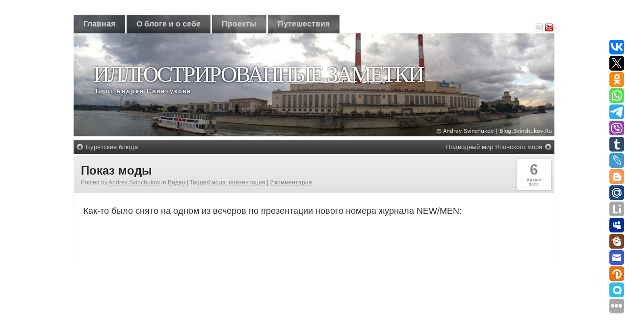

--- FILE ---
content_type: application/javascript;charset=utf-8
request_url: https://w.uptolike.com/widgets/v1/version.js?cb=cb__utl_cb_share_1768394545661595
body_size: 397
content:
cb__utl_cb_share_1768394545661595('1ea92d09c43527572b24fe052f11127b');

--- FILE ---
content_type: text/javascript;charset=UTF-8
request_url: https://blog.svinchukov.ru/wp-admin/admin-ajax.php?action=wp_rp_load_articles&post_id=2458&from=8&count=50&size=full
body_size: 9127
content:
[{"id":"29947","url":"https:\/\/blog.svinchukov.ru\/2020\/05\/08\/mnogofunkcionalnyj-medicinskij-centr-v-ussurijske\/","title":"\u041c\u043d\u043e\u0433\u043e\u0444\u0443\u043d\u043a\u0446\u0438\u043e\u043d\u0430\u043b\u044c\u043d\u044b\u0439 \u043c\u0435\u0434\u0438\u0446\u0438\u043d\u0441\u043a\u0438\u0439 \u0446\u0435\u043d\u0442\u0440 \u0432 \u0423\u0441\u0441\u0443\u0440\u0438\u0439\u0441\u043a\u0435","excerpt":"\r\n\r\n\u0412 \u0433\u043e\u0440\u043e\u0434\u0435 \u0423\u0441\u0441\u0443\u0440\u0438\u0439\u0441\u043a\u0435 \u041f\u0440\u0438\u043c\u043e\u0440\u0441\u043a\u043e\u0433\u043e \u043a\u0440\u0430\u044f \u043f\u043e\u0441\u0442\u0440\u043e\u0438\u043b\u0438 \u043d\u043e\u0432\u044b\u0439 \u043c\u043d\u043e\u0433\u043e\u0444\u0443\u043d\u043a\u0446\u0438\u043e\u043d\u0430\u043b\u044c\u043d\u044b\u0439 \u043c\u0435\u0434\u0438\u0446\u0438\u043d\u0441\u043a\u0438\u0439 \u0446\u0435\u043d\u0442\u0440. \u041e\u0434\u043d\u043e\u044d\u0442\u0430\u0436\u043d\u043e\u0435 \u0437\u0434\u0430\u043d\u0438\u0435 \u0432 \u0432\u0438\u0434\u0435 \u0431\u0443\u043a\u0432\u044b \"\u041f\" \u043c\u043e\u0436\u0435\u0442 \u043f\u0440\u0438\u043d\u044f\u0442\u044c \u043e\u0434\u043d\u043e\u0432\u0440\u0435\u043c\u0435\u043d\u043d\u043e 60 \u043f\u0430\u0446\u0438\u0435\u043d\u0442\u043e\u0432.\r\n\r\n\u0412 [&hellip;]","date":"2020-05-08 00:47:28","comments":"0","img":false},{"id":"710","url":"https:\/\/blog.svinchukov.ru\/2012\/02\/13\/zhurnalistskie-zabluzhdeniya\/","title":"\u0416\u0443\u0440\u043d\u0430\u043b\u0438\u0441\u0442\u0441\u043a\u0438\u0435 \u0437\u0430\u0431\u043b\u0443\u0436\u0434\u0435\u043d\u0438\u044f","excerpt":"\u0412\u0447\u0435\u0440\u0430 \u043e\u0431\u043d\u0430\u0440\u0443\u0436\u0438\u043b \u0442\u0430\u043a\u043e\u0439 \u0432\u043e\u0442 \u0432\u0431\u0440\u043e\u0441:\r\n\r\n\r\n\r\n\u042f \u043d\u0435 \u0437\u043d\u0430\u044e \u043e\u0442\u043a\u0443\u0434\u0430 \u0443 \u0421\u0435\u043c\u0435\u043d\u0430 \u0416\u0430\u0440\u043e\u0432\u0430 \u0442\u0430\u043a\u0430\u044f \u0438\u043d\u0444\u043e\u0440\u043c\u0430\u0446\u0438\u044f. \u041f\u043e\u0441\u0435\u043c\u0443 \u043d\u0435\u043a\u043e\u0442\u043e\u0440\u044b\u0435 \u043f\u0440\u043e\u044f\u0441\u043d\u0435\u043d\u0438\u044f \u043d\u0430 \u044d\u0442\u043e\u0442 \u0441\u0447\u0435\u0442.\r\n\r\n\r\n\r\n1. \u041f\u0440\u0435\u043c\u0438\u044f \u043f\u0440\u0438\u0434\u0443\u043c\u0430\u043d\u0430 \u043d\u0435 \u0432 \u043d\u0435\u0434\u0440\u0430\u0445 \u041f\u0440\u0430\u0432\u0438\u0442\u0435\u043b\u044c\u0441\u0442\u0432\u0430 [&hellip;]","date":"2012-02-13 01:27:32","comments":"4","img":false},{"id":"15785","url":"https:\/\/blog.svinchukov.ru\/2015\/04\/09\/instagramnoe-42-vosxody-i-zakaty\/","title":"\u0418\u043d\u0441\u0442\u0430\u0433\u0440\u0430\u043c\u043d\u043e\u0435 42. \u0412\u043e\u0441\u0445\u043e\u0434\u044b \u0438 \u0437\u0430\u043a\u0430\u0442\u044b","excerpt":"\u041a\u0430\u043a \u0438 \u043e\u0431\u0435\u0449\u0430\u043b \u0432 \u043f\u0440\u043e\u0448\u043b\u044b\u0439 \u0440\u0430\u0437, \u043e\u0447\u0435\u0440\u0435\u0434\u043d\u0430\u044f \u043f\u043e\u0434\u0431\u043e\u0440\u043a\u0430 \u043c\u043e\u0438\u0445 \u0438\u043d\u0441\u0442\u0430\u0433\u0440\u0430\u043c\u043d\u044b\u0445 \u0444\u043e\u0442\u043e\u0447\u0435\u043a \u0442\u043e\u0436\u0435 \u0442\u0435\u043c\u0430\u0442\u0438\u0447\u0435\u0441\u043a\u0430\u044f. \u041d\u0430 \u044d\u0442\u043e\u0442 \u0440\u0430\u0437, \u044f \u0440\u0435\u0448\u0438\u043b \u043f\u043e\u043a\u0430\u0437\u0430\u0442\u044c \u0432\u0430\u043c \u043d\u0435\u043c\u043d\u043e\u0433\u043e \u0444\u043e\u0442\u043e\u0433\u0440\u0430\u0444\u0438\u0439 \u0432\u043e\u0441\u0445\u043e\u0434\u043e\u0432\u00a0\u0438 \u0437\u0430\u043a\u0430\u0442\u043e\u0432. \u041a\u0441\u0442\u0430\u0442\u0438, \u044d\u0442\u043e \u043e\u0434\u043d\u0430 \u0438\u0437 [&hellip;]","date":"2015-04-09 18:14:31","comments":"0","img":false},{"id":"13326","url":"https:\/\/blog.svinchukov.ru\/2014\/12\/27\/gonkong-kotoryj-ya-uvidel-vpervye\/","title":"\u0413\u043e\u043d\u043a\u043e\u043d\u0433, \u043a\u043e\u0442\u043e\u0440\u044b\u0439 \u044f \u0443\u0432\u0438\u0434\u0435\u043b \u0432\u043f\u0435\u0440\u0432\u044b\u0435","excerpt":"\u0421\u0435\u0433\u043e\u0434\u043d\u044f - \u043f\u0435\u0440\u0432\u0430\u044f \u0437\u0430\u043c\u0435\u0442\u043a\u0430 \u0441 \u0437\u0430\u043c\u0435\u0447\u0430\u0442\u0435\u043b\u044c\u043d\u043e\u0433\u043e \u0413\u043e\u043d\u043a\u043e\u043d\u0433\u0430. \u0414\u0430, \u043f\u043e\u043d\u0440\u0430\u0432\u0438\u043b\u0441\u044f \u043e\u043d \u043c\u043d\u0435 \u043e\u0447\u0435\u043d\u044c.\r\n\r\n\r\n\r\n\u0412 \u043f\u0440\u043e\u0434\u043e\u043b\u0436\u0435\u043d\u0438\u0438 - \u043f\u043e\u0447\u0442\u0438 \u043f\u044f\u0442\u044c \u0434\u0435\u0441\u044f\u0442\u043a\u043e\u0432 \u0444\u043e\u0442\u043e\u0433\u0440\u0430\u0444\u0438\u0439, \u043d\u043e \u044d\u0442\u043e \u0432\u0441\u0435 \u0442\u043e\u043b\u044c\u043a\u043e \u043d\u0430\u0447\u0430\u043b\u043e. \u0413\u043e\u043d\u043a\u043e\u043d\u0433 \u043e\u0447\u0435\u043d\u044c [&hellip;]","date":"2014-12-27 23:22:54","comments":"0","img":false},{"id":"29219","url":"https:\/\/blog.svinchukov.ru\/2019\/06\/27\/puteshestvie-na-kavkaz-i-ne-tolko\/","title":"\u041f\u0443\u0442\u0435\u0448\u0435\u0441\u0442\u0432\u0438\u0435 \u043d\u0430 \u041a\u0430\u0432\u043a\u0430\u0437 \u0438 \u043d\u0435 \u0442\u043e\u043b\u044c\u043a\u043e...","excerpt":"\u0414\u0430\u0432\u043d\u043e \u043d\u0435 \u043f\u0438\u0441\u0430\u043b \u0432 \u0431\u043b\u043e\u0433\u0435, \u043d\u043e \u0431\u044b\u043b\u0438 \u043d\u0430 \u0442\u043e \u043f\u0440\u0438\u0447\u0438\u043d\u044b. \u0412\u043e-\u043f\u0435\u0440\u0432\u044b\u0445 - \u043c\u0435\u0441\u044f\u0446 \u043d\u0430\u0437\u0430\u0434 \u0432\u0435\u0440\u043d\u0443\u043b\u0441\u044f \u0441 \u0434\u043e\u0432\u043e\u043b\u044c\u043d\u043e \u0431\u043e\u043b\u044c\u0448\u043e\u0433\u043e \u043f\u0443\u0442\u0435\u0448\u0435\u0441\u0442\u0432\u0438\u044f. \u0412\u043e-\u0432\u0442\u043e\u0440\u044b\u0445 - \u044d\u0442\u043e \u043e\u0434\u043d\u043e \u0438\u0437 \u0431\u043e\u043b\u044c\u0448\u0438\u0445 \u0441\u043e\u0431\u044b\u0442\u0438\u0439 \u0432 \u043c\u043e\u0435\u0439 \u0436\u0438\u0437\u043d\u0438 - \u0441\u0442\u0430\u0440\u0448\u0438\u0435 \u0434\u0435\u0442\u0438 [&hellip;]","date":"2019-06-27 23:44:23","comments":"0","img":false},{"id":"11360","url":"https:\/\/blog.svinchukov.ru\/2014\/09\/06\/seminar-pro-cisco-wi-fi-ot-kompanii-data-centr-i-gonki-v-xtreme\/","title":"\u0421\u0435\u043c\u0438\u043d\u0430\u0440 \u043f\u0440\u043e Cisco Wi-Fi \u043e\u0442 \u043a\u043e\u043c\u043f\u0430\u043d\u0438\u0438 \"\u0414\u0430\u0442\u0430 \u0426\u0435\u043d\u0442\u0440\" \u0438 \u0433\u043e\u043d\u043a\u0438 \u0432 XTreme","excerpt":"\u0421 \u043c\u0435\u0441\u044f\u0446 \u043d\u0430\u0437\u0430\u0434 \u0432 \u0425\u0430\u0431\u0430\u0440\u043e\u0432\u0441\u043a\u0435 \u043f\u0440\u043e\u0445\u043e\u0434\u0438\u043b \u0441\u0435\u043c\u0438\u043d\u0430\u0440 \u043e\u0442 \u043a\u043e\u043c\u043f\u0430\u043d\u0438\u0438 \"\u0414\u0430\u0442\u0430 \u0426\u0435\u043d\u0442\u0440\" \u043f\u043e \u0442\u0435\u0445\u043d\u043e\u043b\u043e\u0433\u0438\u044f\u043c \u0438 \u043f\u0440\u043e\u0434\u0443\u043a\u0442\u0430\u043c \u043a\u043e\u043c\u043f\u0430\u043d\u0438\u0438 Cisco \u0432 \u043e\u0431\u043b\u0430\u0441\u0442\u0438 \u0431\u0435\u0441\u043f\u0440\u043e\u0432\u043e\u0434\u043d\u043e\u0439 \u043f\u0435\u0440\u0435\u0434\u0430\u0447\u0438 \u0434\u0430\u043d\u043d\u044b\u0445 \u043f\u043e \u0442\u0435\u0445\u043d\u043e\u043b\u043e\u0433\u0438\u0438 Wi-Fi. \u041f\u0440\u043e\u0445\u043e\u0434\u0438\u043b\u043e \u044d\u0442\u043e [&hellip;]","date":"2014-09-06 21:17:37","comments":"0","img":false},{"id":"24147","url":"https:\/\/blog.svinchukov.ru\/2016\/08\/22\/vechernij-gonkong-gorizontalnyj\/","title":"\u0412\u0435\u0447\u0435\u0440\u043d\u0438\u0439 \u0413\u043e\u043d\u043a\u043e\u043d\u0433 \u0433\u043e\u0440\u0438\u0437\u043e\u043d\u0442\u0430\u043b\u044c\u043d\u044b\u0439","excerpt":"\u0420\u0430\u0437\u0434\u0435\u043b\u0438\u043b \u0444\u043e\u0442\u043e\u0433\u0440\u0430\u0444\u0438\u0438 \u0432\u0435\u0447\u0435\u0440\u043d\u0435\u0433\u043e \u0413\u043e\u043d\u043a\u043e\u043d\u0433\u0430 \u043d\u0430 \u0433\u043e\u0440\u0438\u0437\u043e\u043d\u0442\u0430\u043b\u044c\u043d\u044b\u0435 \u0438 \u0432\u0435\u0440\u0442\u0438\u043a\u0430\u043b\u044c\u043d\u044b\u0435. \u0421\u0435\u0433\u043e\u0434\u043d\u044f - \u0444\u043e\u0442\u043e\u0433\u0440\u0430\u0444\u0438\u0438 \u0433\u043e\u0440\u0438\u0437\u043e\u043d\u0442\u0430\u043b\u044c\u043d\u044b\u0435.\r\n\r\n\r\n\r\n\u0412 \u043f\u0440\u043e\u0434\u043e\u043b\u0436\u0435\u043d\u0438\u0438 \u0437\u0430\u043c\u0435\u0442\u043a\u0438 - \u0435\u0449\u0435 \u043e\u043a\u043e\u043b\u043e \u0442\u0440\u0438\u0434\u0446\u0430\u0442\u0438 \u0444\u043e\u0442\u043e\u0433\u0440\u0430\u0444\u0438\u0439 \u0441 [&hellip;]","date":"2016-08-22 23:05:08","comments":"0","img":false},{"id":"4467","url":"https:\/\/blog.svinchukov.ru\/2013\/03\/23\/panoramy\/","title":"\u041f\u0430\u043d\u043e\u0440\u0430\u043c\u044b","excerpt":"\u0421 \u044d\u0442\u043e\u0439 \u043d\u0435\u0434\u0435\u043b\u0438 \u044f \u0432 \u0422\u0432\u0438\u0442\u0442\u0435\u0440\u0435 \u0441\u0442\u0430\u043b \u043f\u0443\u0431\u043b\u0438\u043a\u043e\u0432\u0430\u0442\u044c \u043f\u0430\u043d\u043e\u0440\u0430\u043c\u044b, \u043a\u043e\u0442\u043e\u0440\u044b\u0435 \u0441\u043d\u044f\u043b \u0441\u0430\u043c.\r\n\r\n\r\n\r\n\u041f\u0435\u0440\u0432\u0430\u044f\u00a0\u043f\u0430\u043d\u043e\u0440\u0430\u043c\u0430\u00a0-\u00a0\u0441\u0442\u0440\u043e\u0438\u0442\u0435\u043b\u044c\u0441\u0442\u0432\u0430 \u0448\u043a\u043e\u043b\u044b \u0432 \u0436\u0438\u043b\u043e\u043c \u0440\u0430\u0439\u043e\u043d\u0435 \"\u0424\u043b\u0435\u0433\u043e\u043d\u0442\u043e\u0432\u043e\".\r\n\r\n\u041e\u0441\u0442\u0430\u043b\u044c\u043d\u044b\u0435, \u0443\u0436\u0435 \u043e\u043f\u0443\u0431\u043b\u0438\u043a\u043e\u0432\u0430\u043d\u043d\u044b\u0435 \u0432 [&hellip;]","date":"2013-03-23 00:35:16","comments":"0","img":false},{"id":"8967","url":"https:\/\/blog.svinchukov.ru\/2014\/03\/16\/u-menya-rodilas-doch\/","title":"\u0423 \u043c\u0435\u043d\u044f \u0440\u043e\u0434\u0438\u043b\u0430\u0441\u044c \u0434\u043e\u0447\u044c!","excerpt":"&nbsp;\r\n\r\n\u0421\u0435\u0433\u043e\u0434\u043d\u044f \u0437\u0430\u043c\u0435\u0442\u043a\u0438 \u043d\u0435 \u0431\u0443\u0434\u0435\u0442.\r\n\r\n&nbsp;\r\n\r\n&nbsp;","date":"2014-03-16 21:56:04","comments":"0","img":false},{"id":"12403","url":"https:\/\/blog.svinchukov.ru\/2014\/11\/05\/videorolik-s-matcha-ska-neftyanik-eninsej-na-kubok-rossii\/","title":"\u0412\u0438\u0434\u0435\u043e\u0440\u043e\u043b\u0438\u043a \u0441 \u043c\u0430\u0442\u0447\u0430 \"\u0421\u041a\u0410-\u041d\u0435\u0444\u0442\u044f\u043d\u0438\u043a\" - \"\u0415\u043d\u0438\u043d\u0441\u0435\u0439\" \u043d\u0430 \u041a\u0443\u0431\u043e\u043a \u0420\u043e\u0441\u0441\u0438\u0438","excerpt":"\u0414\u043b\u044f \u0442\u0435\u0445, \u043a\u0442\u043e \u0445\u043e\u0447\u0435\u0442 \u0431\u044b\u0441\u0442\u0440\u043e \u0432\u0441\u043f\u043e\u043c\u043d\u0438\u0442\u044c \u0432\u0441\u0435 \u0438\u043d\u0442\u0435\u0440\u0435\u0441\u043d\u044b\u0435 \u043c\u043e\u043c\u0435\u043d\u0442\u044b \u0432\u0447\u0435\u0440\u0430\u0448\u043d\u0435\u0439 \u0438\u0433\u0440\u044b \"\u0421\u041a\u0410-\u041d\u0435\u0444\u0442\u044f\u043d\u0438\u043a\u0430\" \u0438 \"\u0415\u043d\u0438\u0441\u0435\u044f\" \u043f\u0440\u0435\u0441\u0441-\u0441\u043b\u0443\u0436\u0431\u0430 \u0445\u0430\u0431\u0430\u0440\u043e\u0432\u0441\u043a\u043e\u0439 \u043a\u043e\u043c\u0430\u043d\u0434\u044b \u043f\u043e\u0434\u0433\u043e\u0442\u043e\u0432\u0438\u043b\u0430 \u0440\u043e\u043b\u0438\u043a \u0438\u0437 \u043c\u043e\u043c\u0435\u043d\u0442\u043e\u0432, \u0441\u043d\u044f\u0442\u044b\u0445 [&hellip;]","date":"2014-11-05 12:35:11","comments":"0","img":false},{"id":"12721","url":"https:\/\/blog.svinchukov.ru\/2014\/11\/21\/v-aeroportu-domodedovo-i-polet-v-oblakax\/","title":"\u0412 \u0430\u044d\u0440\u043e\u043f\u043e\u0440\u0442\u0443 \u0414\u043e\u043c\u043e\u0434\u0435\u0434\u043e\u0432\u043e \u0438 \u043f\u043e\u043b\u0435\u0442 \u0432 \u043e\u0431\u043b\u0430\u043a\u0430\u0445","excerpt":"\u0412\u043e\u0437\u0432\u0440\u0430\u0449\u0430\u043b\u0441\u044f \u0441\u043e \u0441\u0442\u043e\u043b\u0438\u0446\u044b \u0432 \u0440\u043e\u0434\u043d\u043e\u0439 \u0425\u0430\u0431\u0430\u0440\u043e\u0432\u0441\u043a \u0438\u00a0\u0442\u0440\u0430\u0434\u0438\u0446\u0438\u043e\u043d\u043d\u043e \u043f\u043e\u0444\u043e\u0442\u043e\u0433\u0440\u0430\u0444\u0438\u0440\u043e\u0432\u0430\u043b \u0432 \u0430\u044d\u0440\u043e\u043f\u043e\u0440\u0442\u0443 \u0438 \u043f\u043e\u0441\u043b\u0435 \u0432\u0437\u043b\u0435\u0442\u0430 \u0432 \u043d\u0435\u0431\u0435.\r\n\r\n\r\n\r\n\u0412 \u043f\u0440\u043e\u0434\u043e\u043b\u0436\u0435\u043d\u0438\u0438 - \u0435\u0449\u0435 \u043d\u0435\u043c\u043d\u043e\u0433\u043e \u0444\u043e\u0442\u043e\u0433\u0440\u0430\u0444\u0438\u0439 \u0441\u0430\u043c\u043e\u043b\u0435\u0442\u043e\u0432 \u0438 \u043a\u0440\u0430\u0441\u0438\u0432\u044b\u0445 [&hellip;]","date":"2014-11-21 00:08:58","comments":"0","img":false},{"id":"3182","url":"https:\/\/blog.svinchukov.ru\/2012\/11\/12\/restoran-zabajkalskij-privoz-v-chite\/","title":"\u0420\u0435\u0441\u0442\u043e\u0440\u0430\u043d \"\u0417\u0430\u0431\u0430\u0439\u043a\u0430\u043b\u044c\u0441\u043a\u0438\u0439 \u043f\u0440\u0438\u0432\u043e\u0437\" \u0432 \u0427\u0438\u0442\u0435","excerpt":"\u041a\u0430\u043a-\u0442\u043e \u043f\u043e\u043b\u0443\u0447\u0438\u043b\u043e\u0441\u044c \u0442\u0430\u043c \u043e\u0442\u043e\u0431\u0435\u0434\u0430\u0442\u044c.\r\n\r\n\r\n\r\n\u041a\u0443\u0445\u043d\u044f - \u0432\u043a\u0443\u0441\u043d\u0430\u044f, \u0446\u0435\u043d\u044b - \u0434\u043e\u043f\u0443\u0441\u0442\u0438\u043c\u044b\u0435.\r\n\r\n\u0412 \u043f\u0440\u043e\u0434\u043e\u043b\u0436\u0435\u043d\u0438\u0438 \u0435\u0449\u0435 \u043f\u0430\u0440\u0430 \u0444\u043e\u0442\u043e\u043a \u0438\u043d\u0442\u0435\u0440\u044c\u0435\u0440\u043e\u0432.\r\n\r\n\r\n\r\n\r\n\r\n\r\n\r\n\u0412 \u043e\u0431\u0449\u0435\u043c, \u0434\u043e\u0432\u043e\u043b\u044c\u043d\u043e [&hellip;]","date":"2012-11-12 00:56:19","comments":"0","img":false},{"id":"2329","url":"https:\/\/blog.svinchukov.ru\/2012\/07\/25\/pervyj-domashnij-match-i-pobeda\/","title":"\u041f\u0435\u0440\u0432\u044b\u0439 \u0434\u043e\u043c\u0430\u0448\u043d\u0438\u0439 \u043c\u0430\u0442\u0447 \u0438, - \u043f\u043e\u0431\u0435\u0434\u0430!","excerpt":"\"\u0421\u041a\u0410-\u042d\u043d\u0435\u0440\u0433\u0438\u044f\" \u043f\u0440\u043e\u0432\u0435\u043b \u043f\u0435\u0440\u0432\u044b\u0439 \u0434\u043e\u043c\u0430\u0448\u043d\u0438\u0439 \u043c\u0430\u0442\u0447 \u0441 \"\u0428\u0438\u043d\u043d\u0438\u043a\u043e\u043c\" \u0438 \u043e\u0434\u0435\u0440\u0436\u0430\u043b \u043f\u043e\u0431\u0435\u0434\u0443 - 2:0.\r\n\r\n\r\n\r\n\u0418\u0433\u0440\u0430 \u0431\u044b\u043b\u0430 \u0438\u043d\u0442\u0435\u0440\u0435\u0441\u043d\u0430\u044f, \u043d\u043e... \u0428\u0438\u043d\u043d\u0438\u043a, \u0443\u0432\u044b, \u0443\u0436\u0435 \u043d\u0435 \u0442\u043e\u0442...\r\n\r\n\u041f\u043e\u0434 \u043a\u0430\u0442\u043e\u043c \u0435\u0449\u0435 \u0434\u0435\u0441\u044f\u0442\u043e\u043a \u0444\u043e\u0442\u043e\u0433\u0440\u0430\u0444\u0438\u0439 \u0441 [&hellip;]","date":"2012-07-25 01:51:06","comments":"0","img":false},{"id":"17701","url":"https:\/\/blog.svinchukov.ru\/2015\/07\/21\/fuyuan-osenyu-2014-go\/","title":"\u0424\u0443\u044e\u0430\u043d\u044c \u043e\u0441\u0435\u043d\u044c\u044e 2014-\u0433\u043e","excerpt":"\u042d\u0442\u043e\u0439 \u0437\u0430\u043c\u0435\u0442\u043a\u043e\u0439 \u044f \u043e\u0442\u043a\u0440\u044b\u0432\u0430\u044e \u0441\u0435\u0440\u0438\u044e \u043f\u0443\u0431\u043b\u0438\u043a\u0430\u0446\u0438\u0439 \u043e \u043a\u0438\u0442\u0430\u0439\u0441\u043a\u043e\u043c \u0433\u043e\u0440\u043e\u0434\u0435 \u0424\u0443\u044e\u0430\u043d\u044c, \u043a\u043e\u0442\u043e\u0440\u044b\u0439 \u043d\u0430\u0445\u043e\u0434\u0438\u0442\u0441\u044f \u043d\u0435\u043f\u043e\u0434\u0430\u043b\u0435\u043a\u0443 \u043e\u0442 \u0433\u043e\u0440\u043e\u0434\u0430 \u0425\u0430\u0431\u0430\u0440\u043e\u0432\u0441\u043a\u0430.\r\n\r\n\r\n\r\n\u0420\u0430\u043d\u044c\u0448\u0435, \u0432 \u044d\u0442\u043e\u043c \u0433\u043e\u0440\u043e\u0434\u0435, \u044f \u0431\u044b\u043b \u0432\u0441\u0435\u0433\u043e \u043e\u0434\u0438\u043d \u0440\u0430\u0437. \u0418 \u0431\u044b\u043b\u043e \u044d\u0442\u043e \u043b\u0435\u0442 [&hellip;]","date":"2015-07-21 23:23:11","comments":"0","img":false},{"id":"5740","url":"https:\/\/blog.svinchukov.ru\/2013\/06\/29\/naglyadnoe-dvizhenie-liftov\/","title":"\u041d\u0430\u0433\u043b\u044f\u0434\u043d\u043e\u0435 \u0434\u0432\u0438\u0436\u0435\u043d\u0438\u0435 \u043b\u0438\u0444\u0442\u043e\u0432","excerpt":"\u0412\u043e\u0442, \u043d\u0430\u0448\u0435\u043b \u0432 \u0430\u0440\u0445\u0438\u0432\u0435 \u0442\u0430\u043a\u043e\u0435 \u0432\u0438\u0434\u0435\u043e.\r\n\r\n\r\n\r\n\u041e\u0447\u0435\u043d\u044c \u043d\u0430\u0433\u043b\u044f\u0434\u043d\u043e \u0432\u0438\u0434\u043d\u043e - \u0433\u0434\u0435 \u043d\u0430\u0445\u043e\u0434\u044f\u0442\u0441\u044f \u043b\u0438\u0444\u0442\u044b.","date":"2013-06-29 01:07:44","comments":"0","img":false},{"id":"5775","url":"https:\/\/blog.svinchukov.ru\/2013\/07\/01\/videovzglyad-na-komsomolskuyu-ploshhad-v-xabarovske\/","title":"\u0412\u0438\u0434\u0435\u043e\u0432\u0437\u0433\u043b\u044f\u0434 \u043d\u0430 \u041a\u043e\u043c\u0441\u043e\u043c\u043e\u043b\u044c\u0441\u043a\u0443\u044e \u043f\u043b\u043e\u0449\u0430\u0434\u044c \u0432 \u0425\u0430\u0431\u0430\u0440\u043e\u0432\u0441\u043a\u0435","excerpt":"\u041f\u0440\u043e\u0432\u0435\u0440\u044f\u043b \u0448\u0442\u0430\u0442\u0438\u0432 \u043d\u0430 \u0440\u0430\u0431\u043e\u0442\u0443 \u0432 \u0440\u0435\u0436\u0438\u043c\u0435 \u0441\u044a\u0435\u043c\u043a\u0438 \u0432\u0438\u0434\u0435\u043e \u0441 \u0437\u0435\u0440\u043a\u0430\u043b\u044c\u043d\u043e\u0433\u043e \u0444\u043e\u0442\u043e\u0430\u043f\u043f\u0430\u0440\u0430\u0442\u0430. \u0412\u0440\u043e\u0434\u0435 \u0434\u0435\u0440\u0436\u0438\u0442.\r\n\r\n\r\n\r\n\u0414\u043b\u044f \u0442\u0435\u0445, \u043a\u0442\u043e \u043d\u0435\u0431\u044b\u043b \u0432 \u0425\u0430\u0431\u0430\u0440\u043e\u0432\u0441\u043a\u0435 - \u043f\u043e\u044f\u0441\u043d\u044e. \u041d\u0430 \u043f\u0435\u0440\u0435\u0434\u043d\u0435\u043c \u043f\u043b\u0430\u043d\u0435 - \u043f\u0435\u0440\u0435\u043a\u0440\u0435\u0441\u0442\u043e\u043a \u0443\u043b.\u041a\u043e\u043c\u0441\u043e\u043c\u043e\u043b\u044c\u0441\u043a\u0430\u044f [&hellip;]","date":"2013-07-01 13:00:01","comments":"12","img":false},{"id":"16595","url":"https:\/\/blog.svinchukov.ru\/2015\/05\/11\/i-vnov-tancy\/","title":"\u0418, \u0432\u043d\u043e\u0432\u044c - \u0442\u0430\u043d\u0446\u044b","excerpt":"\u041d\u0430 \u043d\u0430\u0431\u0435\u0440\u0435\u0436\u043d\u043e\u0439 \u0425\u0430\u0431\u0430\u0440\u043e\u0432\u0441\u043a\u0430 \u0441\u043d\u043e\u0432\u0430 \u0442\u0430\u043d\u0446\u044b.\r\n\r\n\r\n\r\n\u041f\u0440\u0430\u0432\u0434\u0430 \u044f \u043d\u0435\u043c\u043d\u043e\u0433\u043e \u043d\u0435 \u043f\u043e\u043d\u044f\u043b, \u0432\u0440\u043e\u0434\u0435 \u043a\u0430\u043a \u043e\u043d\u0430 \u0434\u043e\u043b\u0436\u043d\u0430 \u0431\u044b\u0442\u044c \u0437\u0430\u043a\u0440\u044b\u0442\u0430 \u043d\u0430 \u0440\u0435\u043a\u043e\u043d\u0441\u0442\u0440\u0443\u043a\u0446\u0438\u044e. \u0412\u0438\u0434\u0438\u043c\u044b\u0445 \u043a\u0430\u043a\u0438\u0445-\u0442\u043e \u043f\u043e\u0432\u0440\u0435\u0436\u0434\u0435\u043d\u0438\u0439 \u043d\u0435 \u0432\u0438\u0434\u043d\u043e. \u0421\u043a\u043e\u0440\u0435\u0435 \u0432\u0441\u0435\u0433\u043e - \u0447\u0442\u043e-\u0442\u043e [&hellip;]","date":"2015-05-11 00:25:15","comments":"0","img":false},{"id":"11842","url":"https:\/\/blog.svinchukov.ru\/2014\/10\/07\/vnov-pro-besplatnyj-wi-fi\/","title":"\u0412\u043d\u043e\u0432\u044c \u043f\u0440\u043e \u0431\u0435\u0441\u043f\u043b\u0430\u0442\u043d\u044b\u0439 Wi-Fi","excerpt":"\u041a \u0441\u043e\u0436\u0430\u043b\u0435\u043d\u0438\u044e, \u0432 \u043d\u0430\u0448\u0435\u043c \u043c\u0438\u0440\u0435 \u0432\u0441\u0435 \u0431\u044b\u0441\u0442\u0440\u043e \u043c\u0435\u043d\u044f\u0435\u0442\u0441\u044f. \u041e\u0447\u0435\u0440\u0435\u0434\u043d\u044b\u0435 \u0440\u0430\u0437\u044a\u044f\u0441\u043d\u0435\u043d\u0438\u044f \u0432 \u0447\u0430\u0441\u0442\u0438 \u0438\u0441\u043f\u043e\u043b\u044c\u0437\u043e\u0432\u0430\u043d\u0438\u044f \u0441\u0435\u0442\u0435\u0439 Wi-Fi \u0432 \u043e\u0431\u0449\u0435\u0441\u0442\u0432\u0435\u043d\u043d\u044b\u0445 \u043c\u0435\u0441\u0442\u0430\u0445 \u0432\u044b\u0437\u0432\u0430\u043b\u0438 \u043c\u043d\u043e\u0433\u043e \u0432\u043e\u043f\u0440\u043e\u0441\u043e\u0432 \u0438 \u043c\u0435\u043d\u044f \u043f\u0440\u0438\u0433\u043b\u0430\u0441\u0438\u043b\u0438 \u0432 \u043f\u0440\u043e\u0433\u0440\u0430\u043c\u043c\u0443 \"\u0423\u0442\u0440\u043e \u0441 [&hellip;]","date":"2014-10-07 20:02:03","comments":"0","img":false},{"id":"10287","url":"https:\/\/blog.svinchukov.ru\/2014\/07\/01\/muzej-vodki-chast-vtoraya\/","title":"\u041c\u0443\u0437\u0435\u0439 \u0432\u043e\u0434\u043a\u0438. \u0427\u0430\u0441\u0442\u044c \u0432\u0442\u043e\u0440\u0430\u044f.","excerpt":"\u041f\u0443\u0431\u043b\u0438\u043a\u0443\u044e \u0437\u0430\u043a\u043b\u044e\u0447\u0438\u0442\u0435\u043b\u044c\u043d\u0443\u044e \u0447\u0430\u0441\u0442\u044c \u0444\u043e\u0442\u043e\u0433\u0440\u0430\u0444\u0438\u0439 \u0441 \u043c\u0443\u0437\u0435\u044f \u0432\u043e\u0434\u043a\u0438.\r\n\r\n\r\n\r\n\u0412 \u043f\u0440\u043e\u0434\u043e\u043b\u0436\u0435\u043d\u0438\u0438 - \u0431\u043e\u043b\u0435\u0435 \u0442\u0440\u0435\u0445 \u0434\u0435\u0441\u044f\u0442\u043a\u043e\u0432 \u0444\u043e\u0442\u043e\u0433\u0440\u0430\u0444\u0438\u0439 \u0441 \u043c\u0443\u0437\u0435\u044f.\r\n\r\n\r\n\r\n\u041d\u0430\u0447\u043d\u0435\u043c \u0441 \u0431\u0443\u0442\u044b\u043b\u043e\u043a \u0438\u0437 \u043f\u043e\u0434 \u0432\u043e\u0434\u043a\u0438 \u0441\u043e\u0432\u0435\u0442\u0441\u043a\u0438\u0445 \u0432\u0440\u0435\u043c\u0435\u043d.\r\n\r\n\r\n\u042d\u0442\u043e [&hellip;]","date":"2014-07-01 00:35:29","comments":"0","img":false},{"id":"19322","url":"https:\/\/blog.svinchukov.ru\/2015\/10\/22\/samyj-skorostnoj-mobilnyj-internet-uzhe-v-xabarovske\/","title":"\u0421\u0430\u043c\u044b\u0439 \u0441\u043a\u043e\u0440\u043e\u0441\u0442\u043d\u043e\u0439 \u043c\u043e\u0431\u0438\u043b\u044c\u043d\u044b\u0439 \u0438\u043d\u0442\u0435\u0440\u043d\u0435\u0442 \u0443\u0436\u0435 \u0432 \u0425\u0430\u0431\u0430\u0440\u043e\u0432\u0441\u043a\u0435","excerpt":"\u041c\u0435\u0441\u044f\u0446 \u043d\u0430\u0437\u0430\u0434\u00a0\u0441\u0442\u0430\u043b\u043e \u0438\u0437\u0432\u0435\u0441\u0442\u043d\u043e, \u0447\u0442\u043e \u0432 \u0425\u0430\u0431\u0430\u0440\u043e\u0432\u0441\u043a\u0435 (\u043a\u0441\u0442\u0430\u0442\u0438, \u043f\u043e\u043a\u0430 \u0435\u0434\u0438\u043d\u0441\u0442\u0432\u0435\u043d\u043d\u043e\u043c \u0433\u043e\u0440\u043e\u0434\u0435 \u043d\u0430 \u0414\u0430\u043b\u044c\u043d\u0435\u043c \u0412\u043e\u0441\u0442\u043e\u043a\u0435) \u043f\u043e\u043b\u044c\u0437\u043e\u0432\u0430\u0442\u0435\u043b\u044f\u043c \u043e\u043f\u0435\u0440\u0430\u0442\u043e\u0440\u0430 \u043c\u043e\u0431\u0438\u043b\u044c\u043d\u043e\u0439 \u0441\u0432\u044f\u0437\u0438 \u041c\u0435\u0433\u0430\u0424\u043e\u043d, \u0441\u0442\u0430\u043b\u0430 \u0434\u043e\u0441\u0442\u0443\u043f\u043d\u0430 \u0442\u0435\u0445\u043d\u043e\u043b\u043e\u0433\u0438\u044f \u043c\u043e\u0431\u0438\u043b\u044c\u043d\u043e\u0439 [&hellip;]","date":"2015-10-22 23:17:48","comments":"4","img":false},{"id":"13051","url":"https:\/\/blog.svinchukov.ru\/2014\/12\/11\/obzor-robota-pylesosa-neato-xv-signature-pro\/","title":"\u041e\u0431\u0437\u043e\u0440 \u0440\u043e\u0431\u043e\u0442\u0430-\u043f\u044b\u043b\u0435\u0441\u043e\u0441\u0430 Neato XV signature pro","excerpt":"\u0414\u0430\u0432\u043d\u043e \u0447\u0442\u043e-\u0442\u043e \u043e\u0431\u0437\u043e\u0440\u043e\u0432 \u044f \u043d\u0438\u043a\u0430\u043a\u0438\u0445 \u043d\u0435 \u0434\u0435\u043b\u0430\u043b. \u0410 \u0440\u0430\u0441\u0441\u043a\u0430\u0437\u0430\u0442\u044c \u0435\u0441\u0442\u044c \u043e \u0447\u0435\u043c. \u0412\u043e\u0442, \u043d\u0430\u043f\u0440\u0438\u043c\u0435\u0440, \u043f\u0440\u0438\u043e\u0431\u0440\u0435\u0442\u0435\u043d\u043d\u044b\u0439 \u043c\u043d\u043e\u0439 \u0433\u043e\u0434 \u043d\u0430\u0437\u0430\u0434 \u0440\u043e\u0431\u043e\u0442-\u043f\u044b\u043b\u0435\u0441\u043e\u0441\u00a0Neato XV signature pro.\r\n\r\n\r\n\r\n\u0412 \u043f\u0440\u043e\u0434\u043e\u043b\u0436\u0435\u043d\u0438\u0438, \u0442\u0440\u0430\u0434\u0438\u0446\u0438\u043e\u043d\u043d\u043e, \u043e\u0431\u0437\u043e\u0440 [&hellip;]","date":"2014-12-11 23:34:13","comments":"3","img":false},{"id":"29675","url":"https:\/\/blog.svinchukov.ru\/2020\/01\/23\/novogodnyaya-poezdka-2020-kitajskij-mishan-i-rossijskij-ussurijsk\/","title":"\u041d\u043e\u0432\u043e\u0433\u043e\u0434\u043d\u044f\u044f \u043f\u043e\u0435\u0437\u0434\u043a\u0430 2020 - \u043a\u0438\u0442\u0430\u0439\u0441\u043a\u0438\u0439 \u041c\u0438\u0448\u0430\u043d\u044c \u0438 \u0440\u043e\u0441\u0441\u0438\u0439\u0441\u043a\u0438\u0439 \u0423\u0441\u0441\u0443\u0440\u0438\u0439\u0441\u043a","excerpt":"\r\n\r\n\u0422\u0440\u0430\u0434\u0438\u0446\u0438\u043e\u043d\u043d\u043e, \u0440\u0435\u0448\u0438\u043b \u0438\u0441\u043f\u043e\u043b\u044c\u0437\u043e\u0432\u0430\u0442\u044c \u043d\u043e\u0432\u043e\u0433\u043e\u0434\u043d\u0438\u0435 \u043a\u0430\u043d\u0438\u043a\u0443\u043b\u044b \u0434\u043b\u044f \u043f\u0443\u0442\u0435\u0448\u0435\u0441\u0442\u0432\u0438\u044f. \u0414\u043b\u044f \u0431\u044e\u0434\u0436\u0435\u0442\u043d\u043e\u0433\u043e \u043f\u0443\u0442\u0435\u0448\u0435\u0441\u0442\u0432\u0438\u044f \u0431\u044b\u043b \u0432\u044b\u0431\u0440\u0430\u043d \u0441\u0435\u0432\u0435\u0440\u043d\u044b\u0439 \u041a\u0438\u0442\u0430\u0439. \u0410 \u0442\u043e\u0447\u043d\u0435\u0435 \u0433\u043e\u0440\u043e\u0434 \u041c\u0438\u0448\u0430\u043d\u044c. \u0417\u0434\u0435\u0441\u044c \u044f \u0435\u0449\u0451 \u043d\u0438\u043a\u043e\u0433\u0434\u0430 \u043d\u0435 \u0431\u044b\u0432\u0430\u043b. \u041f\u0443\u0442\u044c \u0432 [&hellip;]","date":"2020-01-23 01:32:13","comments":"0","img":false},{"id":"5689","url":"https:\/\/blog.svinchukov.ru\/2013\/06\/23\/kafe-fiord\/","title":"\u041a\u0430\u0444\u0435 \"\u0424\u0438\u043e\u0440\u0434\"","excerpt":"\u0415\u0441\u0442\u044c \u0442\u0430\u043a\u043e\u0435 \u043d\u0430 \u044e\u0433\u0435 \u041c\u043e\u0441\u043a\u0432\u044b.\r\n\r\n\r\n\r\n\u041d\u0435 \u0441\u043c\u043e\u0442\u0440\u044f \u043d\u0430 \u0442\u043e, \u0447\u0442\u043e \u043d\u0430 \u0444\u0430\u0441\u0430\u0434\u0435 \u043d\u0430\u043f\u0438\u0441\u0430\u043d\u043e \"\u0440\u0435\u0441\u0442\u043e\u0440\u0430\u043d\" - \u0441\u043a\u0430\u0437\u0430\u0442\u044c \u0447\u0442\u043e \u044d\u0442\u043e \u0440\u0435\u0441\u0442\u043e\u0440\u0430\u043d \u0441\u043b\u043e\u0436\u043d\u043e, \u043f\u043e\u044d\u0442\u043e\u043c\u0443 - \u043a\u0430\u0444\u0435.\r\n\r\n\u041a\u0430\u043a \u0432\u043d\u0443\u0442\u0440\u0438 \u0438 \u043e\u0434\u043d\u043e \u0441\u0443\u043f\u0435\u0440\u0441\u043a\u0438 \u043e\u0444\u043e\u0440\u043c\u043b\u0435\u043d\u043d\u043e\u0435 \u0431\u043b\u044e\u0434\u043e - [&hellip;]","date":"2013-06-23 01:03:25","comments":"0","img":false},{"id":"24179","url":"https:\/\/blog.svinchukov.ru\/2016\/08\/29\/muzej-yantarya-v-kaliningrade\/","title":"\u041c\u0443\u0437\u0435\u0439 \u044f\u043d\u0442\u0430\u0440\u044f \u0432 \u041a\u0430\u043b\u0438\u043d\u0438\u043d\u0433\u0440\u0430\u0434\u0435","excerpt":"\u0411\u0443\u0434\u0443\u0447\u0438 \u0432 \u041a\u0430\u043b\u0438\u043d\u0438\u043d\u0433\u0440\u0430\u0434\u0435 \u0432\u0441\u0435\u0433\u043e \u043e\u0434\u0438\u043d \u0434\u0435\u043d\u044c, \u044f \u0443\u0441\u043f\u0435\u043b \u043f\u043e\u0441\u0435\u0442\u0438\u0442\u044c \u0438 \u043c\u0443\u0437\u0435\u0439 \u044f\u043d\u0442\u0430\u0440\u044f, \u043a\u043e\u0442\u043e\u0440\u044b\u0439 \u0440\u0430\u0441\u043f\u043e\u043b\u0430\u0433\u0430\u0435\u0442\u0441\u044f \u0432\u043e\u0442 \u0432 \u044d\u0442\u043e\u043c \u0438\u0441\u0442\u043e\u0440\u0438\u0447\u0435\u0441\u043a\u043e\u043c \u0437\u0434\u0430\u043d\u0438\u0438, \u0430 \u0442\u043e\u0447\u043d\u0435\u0435 - \u043a\u0440\u0435\u043f\u043e\u0441\u0442\u0438.\r\n\r\n\r\n\r\n\u0412 \u043c\u0443\u0437\u0435\u0435 \u0434\u043e\u0432\u043e\u043b\u044c\u043d\u043e \u043c\u043d\u043e\u0433\u043e \u0432\u0441\u0435\u0433\u043e, \u043d\u043e \u044f [&hellip;]","date":"2016-08-29 20:14:55","comments":"0","img":false},{"id":"24441","url":"https:\/\/blog.svinchukov.ru\/2016\/10\/10\/instagramnoe-48\/","title":"\u0418\u043d\u0441\u0442\u0430\u0433\u0440\u0430\u043c\u043d\u043e\u0435 48","excerpt":"\u041e\u0447\u0435\u043d\u044c \u0434\u0430\u0432\u043d\u043e \u043d\u0435 \u0431\u044b\u043b\u043e \u043f\u043e\u0434\u0431\u043e\u0440\u043a\u0438 \u043c\u043e\u0438\u0445 \u0438\u043d\u0441\u0442\u0430\u0433\u0440\u0430\u043c\u043d\u044b\u0445 \u0444\u043e\u0442\u043e\u0433\u0440\u0430\u0444\u0438\u0439. \u0421\u0435\u0433\u043e\u0434\u043d\u044f - \u0440\u0435\u0448\u0438\u043b \u043e\u043f\u0443\u0431\u043b\u0438\u043a\u043e\u0432\u0430\u0442\u044c \u0444\u043e\u0442\u043e\u0433\u0440\u0430\u0444\u0438\u0438 \u0431\u0435\u0437 \u0442\u0435\u043c\u044b - \u043f\u0440\u043e\u0441\u0442\u043e \u043f\u043e\u0434\u0431\u043e\u0440\u043a\u0430 \u043e\u0434\u043d\u0438\u0445 \u0438\u0437 \u043b\u0443\u0447\u0448\u0438\u0445 \u043d\u0430 \u043c\u043e\u0439 \u0432\u0437\u0433\u043b\u044f\u0434.\r\n\r\n\r\n\r\n\u0424\u043e\u0442\u043e\u0433\u0440\u0430\u0444\u0438\u044f \u0432\u044b\u0448\u0435 \u0441\u0434\u0435\u043b\u0430\u043d\u0430 [&hellip;]","date":"2016-10-10 22:08:42","comments":"0","img":false},{"id":"7890","url":"https:\/\/blog.svinchukov.ru\/2014\/01\/12\/xokkejnyj-match-ska-neftyanik-rodina\/","title":"\u0425\u043e\u043a\u043a\u0435\u0439\u043d\u044b\u0439 \u043c\u0430\u0442\u0447 \"\u0421\u041a\u0410-\u041d\u0435\u0444\u0442\u044f\u043d\u0438\u043a\" - \"\u0420\u043e\u0434\u0438\u043d\u0430\"","excerpt":"\u0412\u0447\u0435\u0440\u0430 \u0441\u043e\u0441\u0442\u043e\u044f\u043b\u0441\u044f \u0437\u0430\u043a\u043b\u044e\u0447\u0438\u0442\u0435\u043b\u044c\u043d\u044b\u0439, \u0432 \u0441\u0435\u0440\u0438\u0438 \u0434\u043e\u043c\u0430\u0448\u043d\u0438\u0445 \u0438\u0433\u0440, \u043c\u0430\u0442\u0447 \u0445\u0430\u0431\u0430\u0440\u043e\u0432\u0441\u043a\u043e\u0439 \u043a\u043e\u043c\u0430\u043d\u0434\u044b \u043f\u043e \u0445\u043e\u043a\u043a\u0435\u044e \u0441 \u043c\u044f\u0447\u043e\u043c \"\u0421\u041a\u0410-\u041d\u0435\u0444\u0442\u044f\u043d\u0438\u043a\".\r\n\r\n\r\n\r\n\u0412 \u043f\u0440\u043e\u0434\u043e\u043b\u0436\u0435\u043d\u0438\u0438 - \u0435\u0449\u0435 \u0434\u0435\u0441\u044f\u0442\u043e\u043a \u0444\u043e\u0442\u043e\u0433\u0440\u0430\u0444\u0438\u0439 \u0441 \u0438\u0433\u0440\u044b.\r\n\r\n\r\n\r\n\r\n\r\n\u041f\u0435\u0440\u0432\u044b\u0439 [&hellip;]","date":"2014-01-12 10:58:18","comments":"2","img":false},{"id":"4479","url":"https:\/\/blog.svinchukov.ru\/2013\/03\/23\/xokkej-za-nadezhdu\/","title":"\u0425\u043e\u043a\u043a\u0435\u0439 \u0437\u0430 \"\u041d\u0430\u0434\u0435\u0436\u0434\u0443\"","excerpt":"\u0421\u0445\u043e\u0434\u0438\u043b \u043d\u0430 \u043f\u043e\u0441\u043b\u0435\u0434\u043d\u0438\u0439 \u0432 \u044d\u0442\u043e\u043c \u0441\u0435\u0437\u043e\u043d\u0435 \u0445\u043e\u043a\u043a\u0435\u0439\u043d\u044b\u0439 \u043c\u0430\u0442\u0447.\r\n\r\n\r\n\r\n\u0412 \u0431\u043e\u0440\u044c\u0431\u0435 \u0437\u0430 \u041a\u0443\u0431\u043e\u043a\u00a0\"\u041d\u0430\u0434\u0435\u0436\u0434\u044b\" \u0432\u0441\u0442\u0440\u0435\u0442\u0438\u043b\u0438\u0441\u044c \"\u0410\u043c\u0443\u0440\" \u0438 \"\u0414\u0438\u043d\u0430\u043c\u043e \u0420\u0438\u0433\u0430\".\r\n\r\n\u0412 \u043f\u0440\u043e\u0434\u043e\u043b\u0436\u0435\u043d\u0438\u0438 - \u0435\u0449\u0435 \u0434\u0432\u0430 \u0441 \u043f\u043e\u043b\u043e\u0432\u0438\u043d\u043e\u0439 \u0434\u0435\u0441\u044f\u0442\u043a\u0430 \u0444\u043e\u0442\u043e\u0433\u0440\u0430\u0444\u0438\u0439. \u0418 \u0431\u0435\u0437 [&hellip;]","date":"2013-03-23 19:33:38","comments":"0","img":false},{"id":"31718","url":"https:\/\/blog.svinchukov.ru\/2025\/02\/11\/gorodskie-sorevnovaniya-po-skalolazaniyu\/","title":"\u0413\u043e\u0440\u043e\u0434\u0441\u043a\u0438\u0435 \u0441\u043e\u0440\u0435\u0432\u043d\u043e\u0432\u0430\u043d\u0438\u044f \u043f\u043e \u0441\u043a\u0430\u043b\u043e\u043b\u0430\u0437\u0430\u043d\u0438\u044e","excerpt":"\r\n\r\n]\u0432 \u043c\u0438\u043d\u0443\u0432\u0448\u0438\u0435 \u0432\u044b\u0445\u043e\u0434\u043d\u044b\u0435 \u0432 \u0430\u0440\u0435\u043d\u0435 \"\u0415\u0440\u043e\u0444\u0435\u0439\" \u043f\u0440\u043e\u0448\u043b\u0438 \u0441\u043e\u0440\u0435\u0432\u043d\u043e\u0432\u0430\u043d\u0438\u044f \u0433\u043e\u0440\u043e\u0434\u0430 \u0425\u0430\u0431\u0430\u0440\u043e\u0432\u0441\u043a\u0430 \u043f\u043e \u0441\u043a\u0430\u043b\u043e\u043b\u0430\u0437\u0430\u043d\u0438\u044e. \u041c\u043d\u0435 \u0443\u0434\u0430\u043b\u043e\u0441\u044c \u043f\u043e\u0441\u0435\u0442\u0438\u0442\u044c \u0438\u0445 \u0438 \u0441\u0434\u0435\u043b\u0430\u0442\u044c \u0434\u043e\u0432\u043e\u043b\u044c\u043d\u043e \u0431\u043e\u043b\u044c\u0448\u043e\u0435 \u043a\u043e\u043b\u0438\u0447\u0435\u0441\u0442\u0432\u043e \u0444\u043e\u0442\u043e\u0433\u0440\u0430\u0444\u0438\u0439 \u0432 \u043f\u0435\u0440\u0432\u044b\u0439 \u0434\u0435\u043d\u044c \u0438 [&hellip;]","date":"2025-02-11 22:20:55","comments":"0","img":false},{"id":"8202","url":"https:\/\/blog.svinchukov.ru\/2014\/01\/23\/book-kafe\/","title":"Book \u041a\u0430\u0444\u0435","excerpt":"\u0415\u0441\u0442\u044c \u0432 \u0425\u0430\u0431\u0430\u0440\u043e\u0432\u0441\u043a\u0435 \u0442\u0430\u043a\u043e\u0435 \u043a\u0430\u0444\u0435 \u0441 \u0434\u0432\u043e\u0439\u043d\u044b\u043c \u0430\u043d\u0433\u043b\u043e-\u0440\u0443\u0441\u0441\u043a\u0438\u043c \u043d\u0430\u0437\u0432\u0430\u043d\u0438\u0435\u043c - Book \u041a\u0430\u0444\u0435.\r\n\r\n\r\n\r\n\u0418\u043d\u0442\u0435\u0440\u0435\u0441\u043d\u043e \u044d\u0442\u043e \u043a\u0430\u0444\u0435 \u043d\u0435 \u0442\u043e\u043b\u044c\u043a\u043e \u043d\u0430\u0437\u0432\u0430\u043d\u0438\u0435\u043c \u0438 \u0440\u0430\u0441\u043f\u043e\u043b\u043e\u0436\u0435\u043d\u0438\u0435\u043c \u0432 \u043e\u0434\u043d\u043e\u043c \u0438\u0437 \u0438\u0441\u0442\u043e\u0440\u0438\u0447\u0435\u0441\u043a\u0438\u0445 \u0434\u043e\u043c\u043e\u0432 \u0432 \u0446\u0435\u043d\u0442\u0440\u0435 \u0425\u0430\u0431\u0430\u0440\u043e\u0432\u0441\u043a\u0430, [&hellip;]","date":"2014-01-23 22:16:26","comments":"8","img":false},{"id":"28287","url":"https:\/\/blog.svinchukov.ru\/2018\/12\/07\/kitajskij-restoran-zheltoe-more-v-gorode-magadan\/","title":"\u041a\u0438\u0442\u0430\u0439\u0441\u043a\u0438\u0439 \u0440\u0435\u0441\u0442\u043e\u0440\u0430\u043d \"\u0416\u0435\u043b\u0442\u043e\u0435 \u043c\u043e\u0440\u0435\" \u0432 \u0433\u043e\u0440\u043e\u0434\u0435 \u041c\u0430\u0433\u0430\u0434\u0430\u043d","excerpt":"\u0421\u0435\u0433\u043e\u0434\u043d\u044f \u0432\u043d\u043e\u0432\u044c \u043f\u0440\u043e \u0433\u043e\u0440\u043e\u0434 \u041c\u0430\u0433\u0430\u0434\u0430\u043d \u0438 \u043f\u0440\u043e \u0435\u0434\u0443 :).\r\n\r\n\r\n\r\n\u041a \u0441\u043e\u0436\u0430\u043b\u0435\u043d\u0438\u044e, \u043f\u043e\u0447\u0435\u043c\u0443-\u0442\u043e \u0443 \u043c\u0435\u043d\u044f \u043d\u0435 \u043d\u0430\u0448\u043b\u043e\u0441\u044c \u0444\u043e\u0442\u043e\u0433\u0440\u0430\u0444\u0438\u0438 \u0440\u0435\u0441\u0442\u043e\u0440\u0430\u043d\u0430 \u0441 \u0443\u043b\u0438\u0446\u044b (\u0432\u0438\u0434\u0438\u043c\u043e \u0442\u0430\u043a \u0431\u044b\u043b \u043f\u043e\u0440\u0430\u0436\u0435\u043d \u043d\u0438\u0437\u043a\u0438\u043c\u0438 \u0446\u0435\u043d\u0430\u043c\u0438 \u043d\u0430 \u0442\u0430\u043a\u0441\u0438 \u0432 \u0433\u043e\u0440\u043e\u0434\u0435 [&hellip;]","date":"2018-12-07 23:44:57","comments":"0","img":false},{"id":"18587","url":"https:\/\/blog.svinchukov.ru\/2015\/09\/12\/poselok-kurort-nilova-pustyn\/","title":"\u041f\u043e\u0441\u0435\u043b\u043e\u043a-\u043a\u0443\u0440\u043e\u0440\u0442 \u041d\u0438\u043b\u043e\u0432\u0430 \u041f\u0443\u0441\u0442\u044b\u043d\u044c","excerpt":"\u0412 \u0421\u0438\u0431\u0438\u0440\u0438, \u043d\u0435 \u043e\u0447\u0435\u043d\u044c \u0434\u0430\u043b\u0435\u043a\u043e \u043e\u0442 \u0433\u0440\u0430\u043d\u0438\u0446\u044b \u0441 \u041c\u043e\u043d\u0433\u043e\u043b\u0438\u0435\u0439 \u0435\u0441\u0442\u044c \u043e\u0447\u0435\u043d\u044c \u0438\u043d\u0442\u0435\u0440\u0435\u0441\u043d\u044b\u0439 \u043f\u043e\u0441\u0435\u043b\u043e\u043a, \u043a\u043e\u0442\u043e\u0440\u044b\u0439 \u043f\u0440\u0430\u043a\u0442\u0438\u0447\u0435\u0441\u043a\u0438 \u0432\u0435\u0441\u044c \u0441\u043e\u0441\u0442\u043e\u0438\u0442 \u0438\u0437 \u0440\u0430\u0437\u043b\u0438\u0447\u043d\u044b\u0445 \u0441\u0430\u043d\u0430\u0442\u043e\u0440\u0438\u0435\u0432 \u0438 \u043f\u0430\u043d\u0441\u0438\u043e\u043d\u0430\u0442\u043e\u0432.\r\n\r\n\r\n\r\n\u041d\u0430 \u043a\u0430\u0440\u0442\u0435 \u042f\u043d\u0434\u0435\u043a\u0441\u0430 \u044f \u044d\u0442\u043e\u0442 [&hellip;]","date":"2015-09-12 13:59:06","comments":"0","img":false},{"id":"5777","url":"https:\/\/blog.svinchukov.ru\/2013\/07\/02\/porshe-na-mmas-2012\/","title":"Porshe \u043d\u0430 \u041c\u041c\u0410\u0421-2012","excerpt":"\u041f\u0440\u0438\u0448\u043b\u0430 \u043f\u043e\u0440\u0430 \u043f\u043e\u043a\u0430\u0437\u0430\u0442\u044c \u0432\u0430\u043c Porshe.\r\n\r\n\r\n\r\n\u0412 \u043f\u0440\u043e\u0434\u043e\u043b\u0436\u0435\u043d\u0438\u0438 - \u0435\u0449\u0435 \u043d\u0435\u0441\u043a\u043e\u043b\u044c\u043a\u043e \u043c\u0430\u0448\u0438\u043d \u0438 \u0432\u0441\u0435\u0433\u043e \u043e\u0434\u043d\u0430 \u0434\u0435\u0432\u0443\u0448\u043a\u0430.\r\n\r\n\r\n\r\n\r\n\r\n\r\n\r\n\r\n\r\n\r\n\r\n\r\n\r\n\u041c\u0430\u0448\u0438\u043d\u043a\u0438 \u043d\u0435 \u0437\u0430\u043a\u043e\u043d\u0447\u0438\u043b\u0438\u0441\u044c :). \u041f\u0440\u043e\u0434\u043e\u043b\u0436\u0435\u043d\u0438\u0435 - [&hellip;]","date":"2013-07-02 22:20:00","comments":"0","img":false},{"id":"5714","url":"https:\/\/blog.svinchukov.ru\/2013\/06\/26\/krasivo\/","title":"\u041a\u0440\u0430\u0441\u0438\u0432\u043e?","excerpt":"\u0412\u043e\u0442 \u0437\u0430\u043a\u0430\u0442, \u0442\u0430\u043a \u0437\u0430\u043a\u0430\u0442...\r\n\r\n\r\n\r\n\u0427\u0442\u043e \u0437\u0434\u0435\u0441\u044c \u043d\u0435 \u0442\u0430\u043a?","date":"2013-06-26 00:01:44","comments":"4","img":false},{"id":"7347","url":"https:\/\/blog.svinchukov.ru\/2013\/12\/14\/volkswagen-na-mmas-2012\/","title":"Volkswagen \u043d\u0430 \u041c\u041c\u0410\u0421-2012","excerpt":"\u041e\u0447\u0435\u0440\u0435\u0434\u043d\u043e\u0439, \u043f\u0440\u0435\u0434\u043f\u043e\u0441\u043b\u0435\u0434\u043d\u0438\u0439 \u043f\u0440\u043e\u0438\u0437\u0432\u043e\u0434\u0438\u0442\u0435\u043b\u044c, \u043f\u0440\u0435\u0434\u0441\u0442\u0430\u0432\u043b\u0435\u043d\u043d\u044b\u0439 \u043d\u0430 \u041c\u043e\u0441\u043a\u0432\u043e\u0441\u043a\u043e\u043c \u043c\u0435\u0436\u0434\u0443\u043d\u0430\u0440\u043e\u0434\u043d\u043e\u043c \u0441\u0430\u043b\u043e\u043d\u0435 \u043f\u0440\u043e\u0448\u043b\u043e\u0433\u043e \u0433\u043e\u0434\u0430.\r\n\r\n\r\n\r\n\u0412 \u043f\u0440\u043e\u0434\u043e\u043b\u0436\u0435\u043d\u0438\u0438 - \u0435\u0449\u0435 \u043d\u0435\u0441\u043a\u043e\u043b\u044c\u043a\u043e \u0444\u043e\u0442\u043e\u0433\u0440\u0430\u0444\u0438\u0439 \u0430\u0432\u0442\u043e\u043c\u043e\u0431\u0438\u043b\u0435\u0439, \u043f\u0440\u0435\u0434\u0441\u0442\u0430\u0432\u043b\u0435\u043d\u043d\u044b\u0445 \u043d\u0430 [&hellip;]","date":"2013-12-14 16:14:11","comments":"0","img":false},{"id":"19273","url":"https:\/\/blog.svinchukov.ru\/2015\/10\/18\/neobychajno-vkusnyj-korejskij-napitok-i-pokazatelnaya-eda-v-seule\/","title":"\u041d\u0435\u043e\u0431\u044b\u0447\u0430\u0439\u043d\u043e \u0432\u043a\u0443\u0441\u043d\u044b\u0439 \u043a\u043e\u0440\u0435\u0439\u0441\u043a\u0438\u0439 \u043d\u0430\u043f\u0438\u0442\u043e\u043a \u0438 \u043f\u043e\u043a\u0430\u0437\u0430\u0442\u0435\u043b\u044c\u043d\u0430\u044f \u0435\u0434\u0430 \u0432 \u0421\u0435\u0443\u043b\u0435","excerpt":"\u0421\u0435\u0433\u043e\u0434\u043d\u044f, \u0431\u0443\u043a\u0432\u0430\u043b\u044c\u043d\u043e \u0442\u0440\u0438 \u0444\u043e\u0442\u043e\u0433\u0440\u0430\u0444\u0438\u0438 \u0438\u0437 \u0421\u0435\u0443\u043b\u0430. \u041f\u0435\u0440\u0432\u0430\u044f - \u0432\u043e\u0442 \u0442\u0430\u043a\u0430\u044f.\r\n\r\n\r\n\r\n\u0424\u043e\u0442\u043e \u0441\u0434\u0435\u043b\u0430\u043d\u043e \u043d\u0430 \u043e\u0444\u0438\u0446\u0438\u0430\u043b\u044c\u043d\u043e\u043c \u043f\u0440\u0438\u0435\u043c\u0435, \u0430 \u0438\u0437\u043e\u0431\u0440\u0430\u0436\u0435\u043d \u043d\u0430 \u043d\u0435\u0439 \u0441\u043b\u0430\u0431\u043e\u0430\u043b\u043a\u0430\u0433\u043e\u043b\u044c\u043d\u044b\u0439 \u043d\u0430\u043f\u0438\u0442\u043e\u043a.\u00a0\u041e\u0447\u0435\u043d\u044c \u0432\u043a\u0443\u0441\u043d\u044b\u0439.\r\n\r\n\u0410 \u0432 \u043f\u0440\u043e\u0434\u043e\u043b\u0436\u0435\u043d\u0438\u0438, [&hellip;]","date":"2015-10-18 21:54:45","comments":"0","img":false},{"id":"29730","url":"https:\/\/blog.svinchukov.ru\/2020\/03\/02\/izrail-polyoty-s-aviakompaniej-arkia\/","title":"\u0418\u0437\u0440\u0430\u0438\u043b\u044c. \u041f\u043e\u043b\u0451\u0442\u044b \u0441 \u0430\u0432\u0438\u0430\u043a\u043e\u043c\u043f\u0430\u043d\u0438\u0435\u0439 Arkia","excerpt":"\r\n\r\n\u0411\u0443\u0434\u0443\u0447\u0438 \u0432 \u0418\u0437\u0440\u0430\u0438\u043b\u0435, \u0434\u043b\u044f \u043f\u0435\u0440\u0435\u043b\u0451\u0442\u0430 \u0438\u0437 \u0422\u0435\u043b\u044c-\u0410\u0432\u0438\u0432\u0430 \u0432 \u042d\u0439\u043b\u0430\u0442 \u0438 \u043e\u0431\u0440\u0430\u0442\u043d\u043e, \u0432\u043e\u0441\u043f\u043e\u043b\u044c\u0437\u043e\u0432\u0430\u043b\u0441\u044f \u0443\u0441\u043b\u0443\u0433\u0430\u043c\u0438 \u043c\u0435\u0441\u0442\u043d\u043e\u0433\u043e \u043b\u043e\u0443\u043a\u043e\u0441\u0442\u0435\u0440\u0430 - \u0430\u0432\u0438\u0430\u043a\u043e\u043c\u043f\u0430\u043d\u0438\u0438 Arkia.\r\n\r\n\u0412 \u043f\u0440\u043e\u0434\u043e\u043b\u0436\u0435\u043d\u0438\u0438 \u0437\u0430\u043c\u0435\u0442\u043a\u0438 - \u0444\u043e\u0442\u043e\u0433\u0440\u0430\u0444\u0438\u0438 \u0441 \u0430\u044d\u0440\u043e\u043f\u043e\u0440\u0442\u0430, \u043d\u0430 [&hellip;]","date":"2020-03-02 21:38:03","comments":"0","img":false},{"id":"1671","url":"https:\/\/blog.svinchukov.ru\/2012\/04\/20\/zamecheno-na-bortu-nekotoryx-aviakompanij\/","title":"\u0417\u0430\u043c\u0435\u0447\u0435\u043d\u043e \u043d\u0430 \u0431\u043e\u0440\u0442\u0443 \u043d\u0435\u043a\u043e\u0442\u043e\u0440\u044b\u0445 \u0430\u0432\u0438\u0430\u043a\u043e\u043c\u043f\u0430\u043d\u0438\u0439","excerpt":"7 \u0447\u0443\u0434\u0435\u0441 \u0425\u0430\u0431\u0430\u0440\u043e\u0432\u0441\u043a\u043e\u0433\u043e \u043a\u0440\u0430\u044f \u0442\u0435\u043f\u0435\u0440\u044c \u0438 \u043d\u0430 \u0443\u043f\u0430\u043a\u043e\u0432\u043a\u0430\u0445 \u0441\u0430\u0445\u0430\u0440\u0430.\r\n\r\n\r\n\r\n\u041a\u0441\u0442\u0430\u0442\u0438, \u0441\u0430\u043c \u043f\u0440\u043e\u0435\u043a\u0442 \u043c\u043e\u0436\u043d\u043e \u043f\u043e\u0441\u043c\u043e\u0442\u0440\u0435\u0442\u044c \u043d\u0430 \u043f\u043e\u0440\u0442\u0430\u043b\u0435 \u043a\u0440\u0430\u044f. \u0421\u0442\u0430\u0440\u0430\u043b\u0438\u0441\u044c \u043e\u0442\u043e\u0431\u0440\u0430\u0437\u0438\u0442\u044c \u0432\u0441\u0435 [&hellip;]","date":"2012-04-20 23:55:44","comments":"0","img":false},{"id":"13764","url":"https:\/\/blog.svinchukov.ru\/2015\/01\/14\/segodnyashnyaya-igra-ska-neftyanik-zorkij-mobilnyj-reportazh\/","title":"\u0421\u0435\u0433\u043e\u0434\u043d\u044f\u0448\u043d\u044f\u044f \u0438\u0433\u0440\u0430 \"\u0421\u041a\u0410-\u041d\u0435\u0444\u0442\u044f\u043d\u0438\u043a\" - \"\u0417\u043e\u0440\u043a\u0438\u0439\". \u041c\u043e\u0431\u0438\u043b\u044c\u043d\u044b\u0439 \u0440\u0435\u043f\u043e\u0440\u0442\u0430\u0436","excerpt":"\u0418\u043d\u043e\u0433\u0434\u0430, \u043d\u0430 \u043c\u0430\u0442\u0447\u0438 \u043d\u0430\u0448\u0435\u0439 \u043a\u043e\u043c\u0430\u043d\u0434\u044b \"\u0421\u041a\u0410-\u041d\u0435\u0444\u0442\u044f\u043d\u0438\u043a\" \u044f \u043d\u0435 \u0431\u0435\u0440\u0443 \u0444\u043e\u0442\u043e\u0430\u043f\u043f\u0430\u0440\u0430\u0442... \u041d\u043e, \u044f \u0432\u0441\u0435\u0433\u0434\u0430 \u0441\u0442\u0430\u0440\u0430\u044e\u0441\u044c \u0441\u0434\u0435\u043b\u0430\u0442\u044c \u0440\u0435\u043f\u043e\u0440\u0442\u0430\u0436. \u0418\u043d\u043e\u0433\u0434\u0430, \u044f \u043e\u0433\u0440\u0430\u043d\u0438\u0447\u0438\u0432\u0430\u044e\u0441\u044c \u0441\u043e\u043e\u0431\u0449\u0435\u043d\u0438\u0435\u043c \u0441\u0447\u0435\u0442\u0430, \u0430 \u0438\u043d\u043e\u0433\u0434\u0430 \u0432\u044b\u043a\u043b\u0430\u0434\u044b\u0432\u0430\u044e \u0444\u043e\u0442\u043e\u0433\u0440\u0430\u0444\u0438\u0438 \u0438 [&hellip;]","date":"2015-01-14 23:50:55","comments":"0","img":false},{"id":"4637","url":"https:\/\/blog.svinchukov.ru\/2013\/03\/30\/vladivostok-s-mobilnogo\/","title":"\u0412\u043b\u0430\u0434\u0438\u0432\u043e\u0441\u0442\u043e\u043a \u0441 \u043c\u043e\u0431\u0438\u043b\u044c\u043d\u043e\u0433\u043e","excerpt":"\u0418 \u0441\u043d\u043e\u0432\u0430, \u0432\u044b\u043a\u043b\u0430\u0434\u044b\u0432\u0430\u044e \u0444\u043e\u0442\u043e\u0433\u0440\u0430\u0444\u0438\u0438, \u0441\u0434\u0435\u043b\u0430\u043d\u043d\u044b\u0435 \u0442\u043e\u0433\u0434\u0430, \u043a\u043e\u0433\u0434\u0430 \u043d\u0435 \u0431\u044b\u043b\u043e \u0441 \u0441\u043e\u0431\u043e\u0439 \u043d\u043e\u0440\u043c\u0430\u043b\u044c\u043d\u043e\u0433\u043e \u0444\u043e\u0442\u043e\u0430\u043f\u043f\u0430\u0440\u0430\u0442\u0430.\r\n\r\n\r\n\r\n\u041d\u0435 \u0437\u043d\u0430\u044e, \u043a\u0430\u043a \u0432\u0430\u043c, \u043d\u043e \u043c\u043d\u0435 \u043f\u043e\u0447\u0435\u043c\u0443-\u0442\u043e \u0444\u043e\u0442\u043e\u0433\u0440\u0430\u0444\u0438\u0438 \u0441 \u043c\u043e\u0431\u0438\u043b\u044c\u043d\u043e\u0433\u043e \u043d\u0440\u0430\u0432\u044f\u0442\u0441\u044f. \u041d\u0435 \u0433\u043e\u0432\u043e\u0440\u044e \u043f\u0440\u043e [&hellip;]","date":"2013-03-30 15:33:50","comments":"0","img":false},{"id":"25600","url":"https:\/\/blog.svinchukov.ru\/2017\/03\/26\/ska-neftyanik-oderzhal-pobedu-v-finalnom-matche-chempionata-rossii\/","title":"\"\u0421\u041a\u0410-\u041d\u0435\u0444\u0442\u044f\u043d\u0438\u043a\" \u043e\u0434\u0435\u0440\u0436\u0430\u043b \u043f\u043e\u0431\u0435\u0434\u0443 \u0432 \u0444\u0438\u043d\u0430\u043b\u044c\u043d\u043e\u043c \u043c\u0430\u0442\u0447\u0435 \u0427\u0435\u043c\u043f\u0438\u043e\u043d\u0430\u0442\u0430 \u0420\u043e\u0441\u0441\u0438\u0438","excerpt":"\u0421\u0435\u0433\u043e\u0434\u043d\u044f \u0432 \u0425\u0430\u0431\u0430\u0440\u043e\u0432\u0441\u043a\u0435, \u0432 \u0410\u0440\u0435\u043d\u0435 \u0415\u0440\u043e\u0444\u0435\u0439 \u0431\u044b\u043b \u0430\u043d\u0448\u043b\u0430\u0433. \u0422\u0430\u043c \u043f\u0440\u043e\u0445\u043e\u0434\u0438\u043b \u0444\u0438\u043d\u0430\u043b\u044c\u043d\u044b\u0439 \u043c\u0430\u0442\u0447 \u0427\u0435\u043c\u043f\u0438\u043e\u043d\u0430\u0442\u0430 \u0420\u043e\u0441\u0441\u0438\u0438 \u043f\u043e \u0445\u043e\u043a\u043a\u0435\u044e \u0441 \u043c\u044f\u0447\u043e\u043c 2016-2017 \u0433\u043e\u0434\u043e\u0432.\r\n\r\n\r\n\r\n\u0412 \u0444\u0438\u043d\u0430\u043b\u044c\u043d\u043e\u043c \u043c\u0430\u0442\u0447\u0435 \u0432\u0441\u0442\u0440\u0435\u0442\u0438\u043b\u0438\u0441\u044c \u0445\u0430\u0431\u0430\u0440\u043e\u0432\u0441\u043a\u0438\u0439 [&hellip;]","date":"2017-03-26 23:36:41","comments":"0","img":false},{"id":"14112","url":"https:\/\/blog.svinchukov.ru\/2015\/01\/31\/perinatalnyj-centr-v-xabarovske\/","title":"\u041f\u0435\u0440\u0438\u043d\u0430\u0442\u0430\u043b\u044c\u043d\u044b\u0439 \u0446\u0435\u043d\u0442\u0440 \u0432 \u0425\u0430\u0431\u0430\u0440\u043e\u0432\u0441\u043a\u0435","excerpt":"\u041d\u0435\u0441\u043a\u043e\u043b\u044c\u043a\u043e \u043b\u0435\u0442 \u043d\u0430\u0437\u0430\u0434, \u0432\u043c\u0435\u0441\u0442\u0435 \u0441 \u043e\u0444\u0438\u0446\u0438\u0430\u043b\u044c\u043d\u044b\u043c\u0438 \u043b\u0438\u0446\u0430\u043c\u0438, \u044f \u043f\u043e\u0431\u044b\u0432\u0430\u043b \u043f\u0435\u0440\u0438\u043d\u0430\u0442\u0430\u043b\u044c\u043d\u043e\u043c \u0446\u0435\u043d\u0442\u0440\u0435. \u0421\u0435\u0433\u043e\u0434\u043d\u044f - \u043d\u0435\u0431\u043e\u043b\u044c\u0448\u043e\u0439 \u0444\u043e\u0442\u043e\u0440\u0430\u0441\u0441\u043a\u0430\u0437 \u043e\u0431 \u044d\u0442\u043e\u043c \u043c\u0435\u0434\u0438\u0446\u0438\u043d\u0441\u043a\u043e\u043c \u0446\u0435\u043d\u0442\u0440\u0435 \u0425\u0430\u0431\u0430\u0440\u043e\u0432\u0441\u043a\u0430.\r\n\r\n\r\n\r\n\u041a\u043e\u043c\u0443 \u0438\u043d\u0442\u0435\u0440\u0435\u0441\u043d\u043e \u043f\u043e\u0441\u043c\u043e\u0442\u0440\u0435\u0442\u044c, [&hellip;]","date":"2015-01-31 13:53:21","comments":"0","img":false},{"id":"8821","url":"https:\/\/blog.svinchukov.ru\/2014\/03\/07\/paralimpiada\/","title":"\u041f\u0430\u0440\u0430\u043b\u0438\u043c\u043f\u0438\u0430\u0434\u0430","excerpt":"\u0421\u0435\u0433\u043e\u0434\u043d\u044f \u0432 \u0421\u043e\u0447\u0438 \u043e\u0442\u043a\u0440\u044b\u0432\u0430\u0435\u0442\u0441\u044f \u043f\u0430\u0440\u0430\u043b\u0438\u043c\u043f\u0438\u0430\u0434\u0430.\r\n\r\n\r\n\r\n\u041e\u0442 \u0432\u0441\u0435\u0433\u043e \u0441\u0435\u0440\u0434\u0446\u0430 \u0436\u0435\u043b\u0430\u044e \u043d\u0430\u0448\u0438\u043c \u043f\u0430\u0440\u0430\u043b\u0438\u043c\u043f\u0438\u0439\u0446\u0430\u043c \u043f\u043e\u0431\u0435\u0434\u044b!","date":"2014-03-07 23:10:53","comments":"0","img":false},{"id":"18488","url":"https:\/\/blog.svinchukov.ru\/2015\/09\/09\/zimnij-polet-na-kamchatku-i-obratno-s-avikompaniej-avrora\/","title":"\u0417\u0438\u043c\u043d\u0438\u0439 \u043f\u043e\u043b\u0435\u0442 \u043d\u0430 \u041a\u0430\u043c\u0447\u0430\u0442\u043a\u0443 \u0438 \u043e\u0431\u0440\u0430\u0442\u043d\u043e \u0441 \u0430\u0432\u0438\u043a\u043e\u043c\u043f\u0430\u043d\u0438\u0435\u0439 \u0410\u0432\u0440\u043e\u0440\u0430","excerpt":"\r\n\r\n\u0421\u0435\u0433\u043e\u0434\u043d\u044f \u0440\u0430\u0441\u0441\u043a\u0430\u0436\u0443 \u0438 \u043f\u043e\u043a\u0430\u0436\u0443 \u0432\u0430\u043c \u043a\u0430\u043a \u044f \u043b\u0435\u0442\u0430\u043b \u043d\u0430 \u041a\u0430\u043c\u0447\u0430\u0442\u043a\u0443 \u0432 \u043c\u0430\u0440\u0442\u0435 \u044d\u0442\u043e\u0433\u043e \u0433\u043e\u0434\u0430 \u0441 \u0430\u0432\u0438\u0430\u043a\u043e\u043c\u043f\u0430\u043d\u0438\u0435\u0439 \u0410\u0432\u0440\u043e\u0440\u0430 - \u0434\u043e\u0447\u0435\u0440\u043d\u0435\u0439 \u043a\u043e\u043c\u043f\u0430\u043d\u0438\u0435\u0439 \u0410\u044d\u0440\u043e\u0444\u043b\u043e\u0442\u0430.\r\n\r\n\u0412 \u043f\u0440\u043e\u0434\u043e\u043b\u0436\u0435\u043d\u0438\u0438 \u0437\u0430\u043c\u0435\u0442\u043a\u0438 - \u043c\u043d\u043e\u0433\u043e \u0444\u043e\u0442\u043e\u0433\u0440\u0430\u0444\u0438\u0439 \u0441 \u0431\u043e\u0440\u0442\u0430 [&hellip;]","date":"2015-09-09 10:36:27","comments":"0","img":false},{"id":"6390","url":"https:\/\/blog.svinchukov.ru\/2013\/09\/07\/seat-na-mmas-2012\/","title":"Seat \u043d\u0430 \u041c\u041c\u0410\u0421-2012","excerpt":"\u041f\u0440\u0438\u0448\u043b\u043e \u0432\u0440\u0435\u043c\u044f \u0435\u0449\u0435 \u043e\u0434\u043d\u043e\u0433\u043e \u043f\u0440\u043e\u0438\u0437\u0432\u043e\u0434\u0438\u0442\u0435\u043b\u044f \u0430\u0432\u0442\u043e\u043c\u043e\u0431\u0438\u043b\u0435\u0439, \u043f\u0440\u0435\u0434\u0441\u0442\u0430\u0432\u043b\u0435\u043d\u043d\u044b\u0445 \u043d\u0430 \u041c\u043e\u0441\u043a\u043e\u0432\u0441\u043a\u043e\u043c \u043c\u0435\u0436\u0434\u0443\u043d\u0430\u0440\u043e\u0434\u043d\u043e\u043c \u0430\u0432\u0442\u043e\u043c\u043e\u0431\u0438\u043b\u044c\u043d\u043e\u043c \u0441\u0430\u043b\u043e\u043d\u0435.\r\n\r\n\r\n\r\n\u0412 \u043f\u0440\u043e\u0434\u043e\u043b\u0436\u0435\u043d\u0438\u0438 - \u0435\u0449\u0435 \u0430\u0432\u0442\u043e\u043c\u043e\u0431\u0438\u043b\u0438 Seat \u0438, \u043a\u043e\u043d\u0435\u0447\u043d\u043e, \u0434\u0435\u0432\u0443\u0448\u043a\u0438 \u0438\u0445 [&hellip;]","date":"2013-09-07 00:47:51","comments":"0","img":false},{"id":"6174","url":"https:\/\/blog.svinchukov.ru\/2013\/08\/04\/yuzhno-saxalinskaya-tec-1\/","title":"\u042e\u0436\u043d\u043e-\u0421\u0430\u0445\u0430\u043b\u0438\u043d\u0441\u043a\u0430\u044f \u0422\u042d\u0426-1","excerpt":"\u041f\u0440\u0435\u0434\u0441\u0442\u0430\u0432\u043b\u044f\u044e \u043e\u0447\u0435\u0440\u0435\u0434\u043d\u043e\u0435 \u043f\u0440\u043e\u0438\u0437\u0432\u043e\u0434\u0441\u0442\u0432\u043e \u0414\u0430\u043b\u044c\u043d\u0435\u0433\u043e \u0412\u043e\u0441\u0442\u043e\u043a\u0430. \u041d\u0430 \u044d\u0442\u043e\u0442 \u0440\u0430\u0437 - \u043f\u0440\u043e\u0438\u0437\u0432\u043e\u0434\u0441\u0442\u0432\u043e \u044d\u043b\u0435\u043a\u0442\u0440\u043e\u044d\u043d\u0435\u0440\u0433\u0438\u0438.\r\n\r\n\r\n\r\n\u0412\u043e\u0442 \u0442\u0430\u043a \u0422\u042d\u0426 \u0432\u044b\u0433\u043b\u044f\u0434\u0438 \u043f\u0440\u0438 \u0432\u044a\u0435\u0437\u0434\u0435.\r\n\r\n\u0412 \u043f\u0440\u043e\u0434\u043e\u043b\u0436\u0435\u043d\u0438\u0438 - \u043e\u0447\u0435\u043d\u044c \u043c\u043d\u043e\u0433\u043e \u0444\u043e\u0442\u043e\u0433\u0440\u0430\u0444\u0438\u0439 \u0441 [&hellip;]","date":"2013-08-04 02:19:35","comments":"0","img":false},{"id":"22730","url":"https:\/\/blog.svinchukov.ru\/2016\/03\/24\/rynok-v-petropavlovske-kamchatskom-2\/","title":"\u0420\u044b\u043d\u043e\u043a \u0432 \u041f\u0435\u0442\u0440\u043e\u043f\u0430\u0432\u043b\u043e\u0432\u0441\u043a\u0435-\u041a\u0430\u043c\u0447\u0430\u0442\u0441\u043a\u043e\u043c 2","excerpt":"\u0421\u0435\u0433\u043e\u0434\u043d\u044f - \u0434\u0430\u0432\u043d\u043e \u043e\u0431\u0435\u0449\u0430\u043d\u043d\u0430\u044f \u0437\u0430\u043c\u0435\u0442\u043a\u0430 \u043f\u0440\u043e \u043e\u0441\u0435\u043d\u043d\u0435\u0435 \u043f\u043e\u0441\u0435\u0449\u0435\u043d\u0438\u0435 \u0440\u044b\u043d\u043a\u0430 \u0432 \u0433\u043e\u0440\u043e\u0434\u0435 \u041f\u0435\u0442\u0440\u043e\u043f\u0430\u0432\u043b\u043e\u0432\u0441\u043a\u0435-\u041a\u0430\u043c\u0447\u0430\u0442\u0441\u043a\u043e\u043c.\r\n\r\n\r\n\r\n\u041e\u0441\u0435\u043d\u044c\u044e \u043f\u0440\u043e\u0448\u043b\u043e\u0433\u043e \u0433\u043e\u0434\u0430, \u044f \u0440\u0430\u0441\u0441\u043a\u0430\u0437\u044b\u0432\u0430\u043b \u043f\u0440\u043e \u0440\u044b\u043d\u043e\u043a \u0432 \u0433\u043e\u0440\u043e\u0434\u0435 \u041f\u0435\u0442\u0440\u043e\u043f\u0430\u0432\u043b\u043e\u0432\u0441\u043a\u0435-\u041a\u0430\u043c\u0447\u0430\u0442\u0441\u043a\u043e\u043c \u0438 [&hellip;]","date":"2016-03-24 22:15:17","comments":"3","img":false},{"id":"6990","url":"https:\/\/blog.svinchukov.ru\/2013\/11\/18\/fotografii-s-ceremonii-nagrazhdeniya-miss-internet-dalnego-vostoka-2013\/","title":"\u0424\u043e\u0442\u043e\u0433\u0440\u0430\u0444\u0438\u0438 \u0441 \u0446\u0435\u0440\u0435\u043c\u043e\u043d\u0438\u0438 \u043d\u0430\u0433\u0440\u0430\u0436\u0434\u0435\u043d\u0438\u044f \"\u041c\u0438\u0441\u0441 \u0418\u043d\u0442\u0435\u0440\u043d\u0435\u0442 \u0414\u0430\u043b\u044c\u043d\u0435\u0433\u043e \u0412\u043e\u0441\u0442\u043e\u043a\u0430 - 2013\"","excerpt":"\r\n\r\n\u0412\u0447\u0435\u0440\u0430 \u043f\u043e\u043b\u0443\u0447\u0438\u043b \u043e\u0442 \u041c\u0438\u0445\u0430\u0438\u043b\u0430 \u0414\u043e\u043b\u0433\u0430\u0447\u0435\u0432\u0430 \u0444\u043e\u0442\u043e\u0433\u0440\u0430\u0444\u0438\u0438 \u0441 \u0446\u0435\u0440\u0435\u043c\u043e\u043d\u0438\u0438 \u043d\u0430\u0433\u0440\u0430\u0436\u0434\u0435\u043d\u0438\u044f \"\u041c\u0438\u0441\u0441 \u0418\u043d\u0442\u0435\u0440\u043d\u0435\u0442 \u0414\u0430\u043b\u044c\u043d\u0435\u0433\u043e \u0412\u043e\u0441\u0442\u043e\u043a\u0435 - 2013\" \u0438 \u0440\u0430\u0437\u043c\u0435\u0441\u0442\u0438\u043b \u0438\u0445 \u043d\u0430 \u0441\u0430\u0439\u0442\u0435 \u043a\u043e\u043d\u043a\u0443\u0440\u0441\u0430.\r\n\r\n\u0412\u0441\u0435\u043c, \u043a\u0442\u043e \u043d\u0435\u0431\u044b\u043b \u043d\u0430 \u0446\u0435\u0440\u0435\u043c\u043e\u043d\u0438\u0438 \u0438 \u0431\u044b\u043b, [&hellip;]","date":"2013-11-18 20:43:26","comments":"0","img":false},{"id":"25322","url":"https:\/\/blog.svinchukov.ru\/2017\/02\/24\/uzel-svyazi-rostelekoma-v-magadanskoj-oblasti\/","title":"\u0423\u0437\u0435\u043b \u0441\u0432\u044f\u0437\u0438 \u0420\u043e\u0441\u0442\u0435\u043b\u0435\u043a\u043e\u043c\u0430 \u0432 \u041c\u0430\u0433\u0430\u0434\u0430\u043d\u0441\u043a\u043e\u0439 \u043e\u0431\u043b\u0430\u0441\u0442\u0438","excerpt":"\u0421\u0435\u0433\u043e\u0434\u043d\u044f \u043f\u0440\u043e\u0434\u043e\u043b\u0436\u0430\u044e \u0441\u0432\u043e\u0438 \u0438\u043b\u043b\u044e\u0441\u0442\u0440\u0438\u0440\u043e\u0432\u0430\u043d\u043d\u044b\u0435 \u0437\u0430\u043c\u0435\u0442\u043a\u0438 \u0441 \u043f\u0440\u043e\u0448\u043b\u043e\u0433\u043e\u0434\u043d\u0435\u0433\u043e \u043f\u043e\u0441\u0435\u0449\u0435\u043d\u0438\u044f \u0433\u043e\u0440\u043e\u0434\u0430 \u041c\u0430\u0433\u0430\u0434\u0430\u043d \u0438 \u041c\u0430\u0433\u0430\u0434\u0430\u043d\u0441\u043a\u043e\u0439 \u043e\u0431\u043b\u0430\u0441\u0442\u0438. \u0420\u0435\u0447\u044c \u043f\u043e\u0439\u0434\u0435\u0442 \u043e\u0431 \u0443\u0437\u043b\u0435 \u0441\u0432\u044f\u0437\u0438, \u043a\u043e\u0442\u043e\u0440\u044b\u0439 \u043f\u0440\u0438\u043d\u0438\u043c\u0430\u0435\u0442 \u043c\u043e\u0440\u0441\u043a\u043e\u0439 \u043a\u0430\u0431\u0435\u043b\u044c \u0441 \u043e\u0441\u0442\u0440\u043e\u0432\u0430 [&hellip;]","date":"2017-02-24 22:36:17","comments":"2","img":false},{"id":"3466","url":"https:\/\/blog.svinchukov.ru\/2012\/12\/13\/krab-strigun\/","title":"\u041a\u0440\u0430\u0431-\u0441\u0442\u0440\u0438\u0433\u0443\u043d","excerpt":"\u0420\u0430\u0437\u0431\u0438\u0440\u0430\u043b \u0444\u043e\u0442\u043a\u0438, \u043d\u0430\u0442\u043a\u043d\u0443\u043b\u0441\u044f \u043d\u0430 \u0432\u0438\u0434\u0435\u043e :)\r\n\r\n\r\n\r\n\u042d\u0442\u043e \u043a\u0440\u0430\u0431-\u0441\u0442\u0440\u0438\u0433\u0443\u043d, \u0432\u044b\u043b\u043e\u0432\u043b\u0435\u043d\u043d\u044b\u0439 \u043d\u0430 \u041a\u0430\u043c\u0447\u0430\u0442\u043a\u0435.\r\n\r\n&nbsp;","date":"2012-12-13 22:34:04","comments":"0","img":false},{"id":"30641","url":"https:\/\/blog.svinchukov.ru\/2021\/11\/29\/port-v-petropavlovsk-kamchatskij\/","title":"\u041f\u043e\u0440\u0442 \u0432 \u041f\u0435\u0442\u0440\u043e\u043f\u0430\u0432\u043b\u043e\u0432\u0441\u043a-\u041a\u0430\u043c\u0447\u0430\u0442\u0441\u043a\u0438\u0439","excerpt":"\r\n\r\n\u0421\u0435\u0433\u043e\u0434\u043d\u044f \u0441\u043e\u0432\u0441\u0435\u043c \u043d\u0435\u0431\u043e\u043b\u044c\u0448\u043e\u0439 \u0440\u0430\u0441\u0441\u043a\u0430\u0437 \u043f\u0440\u043e \u043e\u0434\u0438\u043d \u0438\u0437 \u043f\u043e\u0440\u0442\u043e\u0432 \u0432 \u0433\u043e\u0440\u043e\u0434\u0435 \u041f\u0435\u0442\u0440\u043e\u043f\u0430\u0432\u043b\u043e\u0432\u0441\u043a-\u041a\u0430\u043c\u0447\u0430\u0442\u0441\u043a\u0438\u0439. \u0412 \u044d\u0442\u043e\u0442 \u043f\u043e\u0440\u0442 \u043c\u044b \u043f\u0440\u0438\u0435\u0445\u0430\u043b\u0438 \u0441 \u043e\u0434\u043d\u043e\u0439 \u0446\u0435\u043b\u044c\u044e - \u0443\u0432\u0438\u0434\u0435\u0442\u044c \u043e\u0431\u0438\u0442\u0430\u044e\u0449\u0438\u0445 \u0437\u0434\u0435\u0441\u044c \u0441\u0438\u0432\u0443\u0447\u0435\u0439. \u041d\u043e, \u043f\u0440\u043e \u0441\u0438\u0432\u0443\u0447\u0435\u0439 - \u044d\u0442\u043e [&hellip;]","date":"2021-11-29 23:18:28","comments":"0","img":false}]